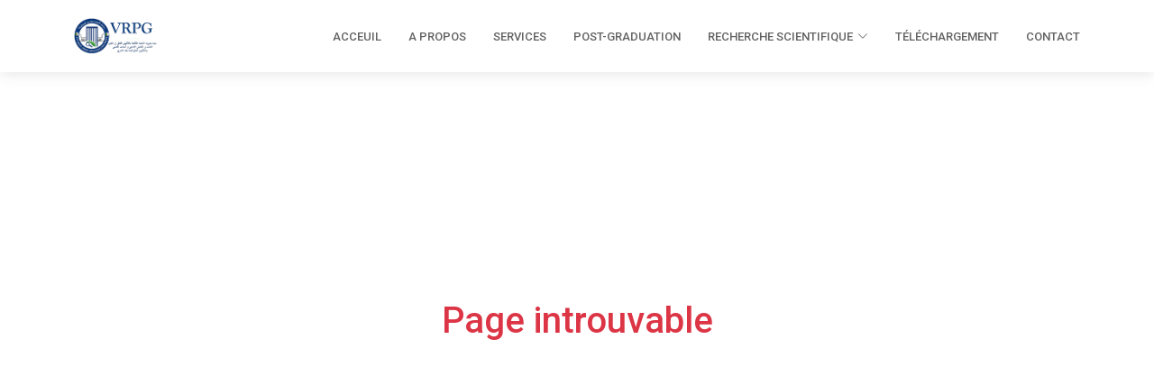

--- FILE ---
content_type: text/html; charset=UTF-8
request_url: https://rs.umc.edu.dz/pedagogie/
body_size: 3756
content:
<!DOCTYPE html>
<html lang="en">
<head>
	
    <meta charset="utf-8" />
    <meta content="width=device-width, initial-scale=1.0" name="viewport" />

    <title>Vice rectorat chargé de la post-graduation et de la recherche scientifique</title>
    <base href="https://rs.umc.edu.dz/">
    <meta content="" name="description" />
    <meta content="" name="keywords" />

    <!-- Favicons -->
    <link href="assets/img/favicon.png" rel="icon" />
    <link href="assets/img/apple-touch-icon.png" rel="apple-touch-icon" />

    <!-- Google Fonts -->
    <link
        href="https://fonts.googleapis.com/css?family=Open+Sans:300,300i,400,400i,500,500i,600,600i,700,700i|Roboto:300,300i,400,400i,500,500i,600,600i,700,700i|Poppins:300,300i,400,400i,500,500i,600,600i,700,700i"
        rel="stylesheet"
    />

    <!-- Vendor CSS Files -->
    <link
        href="assets/vendor/fontawesome-free/css/all.min.css"
        rel="stylesheet"
    />
    <link href="assets/vendor/animate.css/animate.min.css" rel="stylesheet" />
    <link href="assets/vendor/aos/aos.css" rel="stylesheet" />
    <link
        href="assets/vendor/bootstrap/css/bootstrap.min.css"
        rel="stylesheet"
    />
    <link
        href="assets/vendor/bootstrap-icons/bootstrap-icons.css"
        rel="stylesheet"
    />
    <link href="assets/vendor/boxicons/css/boxicons.min.css" rel="stylesheet" />
    <link
        href="assets/vendor/glightbox/css/glightbox.min.css"
        rel="stylesheet"
    />
    <link href="assets/vendor/swiper/swiper-bundle.min.css" rel="stylesheet" />

    <!-- Template Main CSS File -->
    <link href="assets/css/style.css" rel="stylesheet" />
    <link href="assets/quill/quill.snow.css" rel="stylesheet">

</head>

<body>
<!-- ======= Top Bar ======= -->
<!-- <div id="topbar" class="d-flex align-items-center fixed-top">
  <div
    class="container d-flex align-items-center justify-content-center justify-content-md-between"
  >
    <div class="align-items-center d-none d-md-flex">
      <i class="bi bi-clock"></i> Monday - Saturday, 8AM to 10PM
    </div>
    <div class="d-flex align-items-center">
      <i class="bi bi-phone"></i> Call us now +1 5589 55488 55
    </div>
  </div>
</div> -->

<!-- ======= Header ======= -->
<header id="header" class="fixed-top">
    <div class="container d-flex align-items-center">
        <a href="/" class="logo me-auto"
        ><img src="assets/img/logo.png" alt=""
            /></a>
        <!-- Uncomment below if you prefer to use an image logo -->
        <!-- <h1 class="logo me-auto"><a href="index.html">Medicio</a></h1> -->

        <nav id="navbar" class="navbar order-last order-lg-0">
            <ul>
                <li><a class="nav-link scrollto" href="/">Acceuil</a></li>
                <li>
                    <a class="nav-link scrollto" href="#about">A Propos</a>
                </li>
                <!-- <li class="dropdown">
                  <a href="#"
                    ><span>Vice Rectorat</span> <i class="bi bi-chevron-down"></i
                  ></a>
                  <ul>
                    <li><a href="#">Organisation</a></li>
                    <li><a href="#">Mission</a></li>
                  </ul>
                </li>
                <li class="dropdown">
                  <a href="#"
                    ><span>Post-graduation</span> <i class="bi bi-chevron-down"></i
                  ></a>
                  <ul>
                    <li><a href="#">Inscription et réinscription doctoral</a></li>
                    <li><a href="#">Textes réglementaires</a></li>
                    <li><a href="#">Revues</a></li>
                    <li><a href="#">E-mail instutionnel</a></li>
                    <li><a href="#">Statistiques</a></li>
                  </ul>
                </li> -->
                <li><a class="nav-link scrollto" href="#services">Services</a></li>
                <!--<li>
                    <a class="nav-link scrollto" href="#laboratoires">Laboratoires</a>
                </li>-->
                <li><a class="nav-link scrollto" href="/post_graduation">Post-graduation</a></li>
<!--                <li><a class="nav-link scrollto" href="#doctors">Chercheurs</a></li>-->
                <li class="dropdown">
                    <a href="">
                        <span>Recherche Scientifique</span>
                        <i class="bi bi-chevron-down"></i>
                    </a>
                    <ul>
                        <li class="dropdown">
                            <a href="">
                                <span>Entité de recherche</span>
                                <i class="bi bi-chevron-down"></i>
                            </a>
                            <ul>
                                <li><a href="/labo">Laboratoires et unités de recherche</a></li>
                                <!--                        <li><a href="#">Unités de recherche</a></li>-->
                                <li class="dropdown">
                                    <a href="">
                                        <span>Services communs</span>
                                        <i class="bi bi-chevron-down"></i>
                                    </a>
                                    <ul>
                                        <li><a href="https://rs.umc.edu.dz/hpc">hpc</a></li>
                                        <li><a href="#">Platformes</a></li>
                                    </ul>
                                </li>
                            </ul>
                        </li>
                        <li><a href="https://apps.umc.edu.dz/vrs">Publications scientifiques</a></li>
                        <li><a href="/projects">Projets de Recherche</a></li>
                        <li><a href="http://revue.umc.edu.dz">Revues Scientifiques</a></li>
			<li><a href="/cati">CATI</a></li>
			<li><a href="/mia">Maison de l'Intelligence Artificielle</a></li>
			<li><a href="https://rs.umc.edu.dz/hpc">HPC</a></li>
                    </ul>
                </li>
                <li><a class="nav-link scrollto" href="/download">téléchargement</a></li>
                <li><a class="nav-link scrollto" href="#contact">Contact</a></li>
            </ul>
            <i class="bi bi-list mobile-nav-toggle"></i>
        </nav>
        <!-- .navbar -->

        <!--<a href="#" class="appointment-btn scrollto"
        ><span class="d-none d-md-inline">FR</a
        >-->
    </div>
</header>
<!-- End Header --><div style="min-height: 100vh;display: flex;justify-content: center;align-items: center">
    <h1 style="color: #dc3545;">Page introuvable</h1>
</div><!-- ======= Footer ======= -->
<footer id="footer">
    <div class="footer-top">
        <div class="container">
            <div class="row">
                <div class="col-lg-6 col-md-6">
                    <div class="footer-info">
                        <h3>Vrs</h3>
                        <p>
                            BP 325 Route de Ain El Bey, Constantine <br />
                            Algérie, 25017<br /><br />
                            <strong>Phone:</strong> +213 31 80 12 77<br />
                            <strong>Email:</strong> secretariat.vrpg@umc.edu.dz<br />
                        </p>
                        <div class="social-links mt-3">
                            <a href="#" class="twitter"><i class="bx bxl-twitter"></i></a>
                            <a href="#" class="facebook"
                            ><i class="bx bxl-facebook"></i
                                ></a>
                            <a href="#" class="instagram"
                            ><i class="bx bxl-instagram"></i
                                ></a>
                            <a href="#" class="google-plus"
                            ><i class="bx bxl-skype"></i
                                ></a>
                            <a href="#" class="linkedin"
                            ><i class="bx bxl-linkedin"></i
                                ></a>
                        </div>
                    </div>
                </div>

                <div class="col-lg-2 col-md-6 footer-links">
                    <h4>Accès rapide</h4>
                    <ul>
                        <li>
                            <i class="bx bx-chevron-right"></i>
                            <a href="http://atrst.dz">ATRST</a>
                        </li>
                        <li>
                            <i class="bx bx-chevron-right"></i>
                            <a href="http://dgrsdt.dz">DGRSDT</a>
                        </li>
                        <li>
                            <i class="bx bx-chevron-right"></i>
                            <a href="http://mesrs.dz">MESRS</a>
                        </li>
                        <li>
                            <i class="bx bx-chevron-right"></i>
                            <a href="http://sndl.cerist.dz">SNDL</a>
                        </li>
                        <li>
                            <i class="bx bx-chevron-right"></i>
                            <a href="http://pnst.cerist.dz">PNST</a>
                        </li>
                    </ul>
                </div>

                <div class="col-lg-4 col-md-6 footer-links">
                    <h4>Bibliothèques virtuelles</h4>
                    <ul>
                        <li>
                            <i class="bx bx-chevron-right"></i>
                            <a href="http://techniques-ingénieur.fr"
                            >Technique de l'Ingénieur (TI)</a
                            >
                        </li>
                        <li>
                            <i class="bx bx-chevron-right"></i>
                            <a href="http://sndl.cerist.dz/login.php"
                            >Système National de Documentation en Ligne (SNDL)</a
                            >
                        </li>
                        <li>
                            <i class="bx bx-chevron-right"></i>
                            <a href="http://mvs/algeria.org"
                            >Magreb Virtual Science Library (MVSL)</a
                            >
                        </li>
                        <li>
                            <i class="bx bx-chevron-right"></i>
                            <a href="http://sciencedirect.com">Sciences Directes (SD)</a>
                        </li>
                        <li>
                            <i class="bx bx-chevron-right"></i>
                            <a href="http://wdl.org/fr/"
                            >Bibliothèque Numérique Mondiale (BNM)</a
                            >
                        </li>
                    </ul>
                </div>

                <!-- <div class="col-lg-4 col-md-6 footer-newsletter">
                  <h4>Our Newsletter</h4>
                  <p>
                    Tamen quem nulla quae legam multos aute sint culpa legam noster
                    magna
                  </p>
                  <form action="" method="post">
                    <input type="email" name="email" /><input
                      type="submit"
                      value="Subscribe"
                    />
                  </form>
                </div> -->
            </div>
        </div>
    </div>

    <div class="container">
        <div class="copyright">
            &copy; Copyright <strong><span>VRS</span></strong
            >. All Rights Reserved
        </div>
        <div class="credits">
            <!-- All the links in the footer should remain intact. -->
            <!-- You can delete the links only if you purchased the pro version. -->
            <!-- Licensing information: https://bootstrapmade.com/license/ -->
            <!-- Purchase the pro version with working PHP/AJAX contact form: https://bootstrapmade.com/medicio-free-bootstrap-theme/ -->
            <!-- Designed by <a href="https://bootstrapmade.com/">BootstrapMade</a> -->
        </div>
    </div>
</footer>
<!-- End Footer -->

<div id="preloader"></div>
<a
    href="#"
    class="back-to-top d-flex align-items-center justify-content-center"
><i class="bi bi-arrow-up-short"></i
    ></a>

<!-- Vendor JS Files -->
<script src="assets/vendor/purecounter/purecounter_vanilla.js"></script>
<script src="assets/vendor/aos/aos.js"></script>
<script src="assets/vendor/bootstrap/js/bootstrap.bundle.min.js"></script>
<script src="assets/vendor/glightbox/js/glightbox.min.js"></script>
<script src="assets/vendor/swiper/swiper-bundle.min.js"></script>
<script src="assets/vendor/php-email-form/validate.js"></script>

<!-- Template Main JS File -->
<script src="assets/js/main.js"></script>
<script>
    var faculte = 0;
    var domaine = 0;
    const select_list = document.getElementById('faculte_lab');
    const select_listd = document.getElementById('domaine_lab');
    const label_d = document.getElementById('label_d');
    const tbody = document.getElementById('reponce');
    function filterLab(str, e){
        var xhr = new XMLHttpRequest();
        if (str === 'faculte') {
            faculte = e.target.value;
            domaine = 0;
            select_listd.value = "";
        }
        else if(str === 'domaine')
            domaine = e.target.value;
        xhr.open('POST', 'bleu.php');
        xhr.setRequestHeader("Content-Type", "application/x-www-form-urlencoded");
        xhr.addEventListener('readystatechange', function () {
            if (xhr.readyState === XMLHttpRequest.DONE && xhr.status === 200) {
                tbody.innerHTML = xhr.responseText;
            }
        });
        xhr.send('faculte=' + faculte + '&domaine=' + domaine);
    }

    select_list.addEventListener('change', function (e) {
        select_listd.classList.remove('hidden');
        label_d.classList.remove('hidden');
        filterLab('faculte', e);
    });
    select_listd.addEventListener('change', function (e) {
        filterLab('domaine', e);
    });
</script>
<script>
    const exemplaires = document.getElementById('exemplaires');
    const exemplaire1 = document.getElementById('exemplaire0');
    const other_exemplaires = document.getElementById('other_exemp');
    const nombre = document.getElementById('nombre');

    nombre.addEventListener('change', function () {
        let num = Number(nombre.value);
        let str = '', str1 = '';
        if (num > 1 && num < 11) {
            for(let i = 1; i < num; i++){
                str = '<div class="row g-3 mt-1" id="exemplaire">' + exemplaire1.innerHTML + '</div>';
                str = str.replace('exemplaire', 'exemplaire'+i);
                str = str.replaceAll('etat0', 'etat'+i);
                str = str.replaceAll('inventaire0', 'inventaire'+i);
                str = str.replaceAll('solution0', 'solution'+i);
                str = str.replaceAll('Etat', 'Etat <span class="small">('+(i+1)+' ieme)</span>');
                str = str.replaceAll('Inventaire', 'Inventaire <span class="small">('+(i+1)+' ieme)</span>');
                str1 = str1+str;
            }
            other_exemplaires.innerHTML = str1;

            /*exemplaire1.insertAdjacentHTML("afterend", str);
            alert(exemplaires.lastElementChild);*/
        }
        else if(num === 1)
            other_exemplaires.innerHTML = '';
    });
</script>
</body>
</html>


--- FILE ---
content_type: text/css
request_url: https://rs.umc.edu.dz/assets/css/style.css
body_size: 6051
content:
/**
* Template Name: Medicio
* Template URL: https://bootstrapmade.com/medicio-free-bootstrap-theme/
* Updated: Mar 17 2024 with Bootstrap v5.3.3
* Author: BootstrapMade.com
* License: https://bootstrapmade.com/license/
20b1ca
*/

/*--------------------------------------------------------------
# General
--------------------------------------------------------------*/
body {
  font-family: "Open Sans", sans-serif;
  color: #444444;
}

a {
  color: #3fbbc0;
  text-decoration: none;
}

a:hover {
  color: #65c9cd;
  text-decoration: none;
}

h1,
h2,
h3,
h4,
h5,
h6 {
  font-family: "Roboto", sans-serif;
}

/*--------------------------------------------------------------
# Preloader
--------------------------------------------------------------*/
#preloader {
  position: fixed;
  top: 0;
  left: 0;
  right: 0;
  bottom: 0;
  z-index: 9999;
  overflow: hidden;
  background: #fff;
}

#preloader:before {
  content: "";
  position: fixed;
  top: calc(50% - 30px);
  left: calc(50% - 30px);
  border: 6px solid #3fbbc0;
  border-top-color: #ecf8f9;
  border-radius: 50%;
  width: 60px;
  height: 60px;
  animation: animate-preloader 1s linear infinite;
}

@keyframes animate-preloader {
  0% {
    transform: rotate(0deg);
  }

  100% {
    transform: rotate(360deg);
  }
}

/*--------------------------------------------------------------
# Back to top button
--------------------------------------------------------------*/
.back-to-top {
  position: fixed;
  visibility: hidden;
  opacity: 0;
  right: 15px;
  bottom: 15px;
  z-index: 996;
  background: #3fbbc0;
  width: 40px;
  height: 40px;
  border-radius: 4px;
  transition: all 0.4s;
}

.back-to-top i {
  font-size: 28px;
  color: #fff;
  line-height: 0;
}

.back-to-top:hover {
  background: #5ec6ca;
  color: #fff;
}

.back-to-top.active {
  visibility: visible;
  opacity: 1;
}

/*--------------------------------------------------------------
# Disable aos animation delay on mobile devices
--------------------------------------------------------------*/
@media screen and (max-width: 768px) {
  [data-aos-delay] {
    transition-delay: 0 !important;
  }
}

/*--------------------------------------------------------------
# Top Bar
--------------------------------------------------------------*/
#topbar {
  background: #3fbbc0;
  color: #fff;
  height: 40px;
  font-size: 16px;
  font-weight: 600;
  z-index: 996;
  transition: all 0.5s;
}

#topbar.topbar-scrolled {
  top: -40px;
}

#topbar i {
  padding-right: 6px;
  line-height: 0;
}

/*--------------------------------------------------------------
# Header
--------------------------------------------------------------*/
#header {
  background: #fff;
  transition: all 0.5s;
  z-index: 997;
  padding: 20px 0;
  /* top: 40px; */
  box-shadow: 0px 2px 15px rgba(0, 0, 0, 0.1);
}

@media (max-width: 992px) {
  #header {
    padding: 15px 0;
  }
}

#header.header-scrolled {
  top: 0;
}

#header .logo {
  font-size: 28px;
  margin: 0;
  padding: 0;
  line-height: 0.5;
  font-weight: 600;
  letter-spacing: 0.5px;
  text-transform: uppercase;
}

#header .logo a {
  color: #555555;
}

#header .logo img {
  max-height: 40px;
  transform: scale(200%) translate(23%);
  /* transform: translate(0%); */
}

#header.admin{
  background: #9ec5fe;
}

/**
* Appointment Button
*/
.appointment-btn {
  margin-left: 25px;
  background: #3fbbc0;
  color: #fff;
  border-radius: 4px;
  padding: 8px 25px;
  white-space: nowrap;
  transition: 0.3s;
  font-size: 14px;
  display: inline-block;
}

.appointment-btn:hover {
  background: #65c9cd;
  color: #fff;
}

@media (max-width: 768px) {
  .appointment-btn {
    margin: 0 15px 0 0;
    padding: 6px 15px;
  }
}

/*--------------------------------------------------------------
# Navigation Menu
--------------------------------------------------------------*/
/**
* Desktop Navigation 
*/
.navbar {
  padding: 0;
}

.navbar ul {
  margin: 0;
  padding: 0;
  display: flex;
  list-style: none;
  align-items: center;
}

.navbar li {
  position: relative;
}

.navbar a,
.navbar a:focus {
  display: flex;
  align-items: center;
  justify-content: space-between;
  padding: 10px 0 10px 30px;
  font-family: "Roboto", sans-serif;
  font-size: 13px;
  color: #626262;
  white-space: nowrap;
  transition: 0.3s;
  text-transform: uppercase;
  font-weight: 500;
}

.navbar a i,
.navbar a:focus i {
  font-size: 12px;
  line-height: 0;
  margin-left: 5px;
}

.navbar a:hover,
.navbar .active,
.navbar .active:focus,
.navbar li:hover > a {
  color: #3fbbc0;
}

.navbar .dropdown ul {
  display: block;
  position: absolute;
  left: 14px;
  top: calc(100% + 30px);
  margin: 0;
  padding: 10px 0;
  z-index: 99;
  opacity: 0;
  visibility: hidden;
  background: #fff;
  box-shadow: 0px 0px 30px rgba(127, 137, 161, 0.25);
  transition: 0.3s;
  border-radius: 4px;
}

.navbar .dropdown ul li {
  min-width: 200px;
}

.navbar .dropdown ul a {
  padding: 10px 20px;
  text-transform: none;
}

.navbar .dropdown ul a i {
  font-size: 12px;
}

.navbar .dropdown ul a:hover,
.navbar .dropdown ul .active:hover,
.navbar .dropdown ul li:hover > a {
  color: #3fbbc0;
}

.navbar .dropdown:hover > ul {
  opacity: 1;
  top: 100%;
  visibility: visible;
}

.navbar .dropdown .dropdown ul {
  top: 0;
  left: calc(100% - 30px);
  visibility: hidden;
}

.navbar .dropdown .dropdown:hover > ul {
  opacity: 1;
  top: 0;
  left: 100%;
  visibility: visible;
}

@media (max-width: 1366px) {
  .navbar .dropdown .dropdown ul {
    left: -90%;
  }

  .navbar .dropdown .dropdown:hover > ul {
    left: -100%;
  }
}

/**
* Mobile Navigation 
*/
.mobile-nav-toggle {
  color: #555555;
  font-size: 28px;
  cursor: pointer;
  display: none;
  line-height: 0;
  transition: 0.5s;
}

.mobile-nav-toggle.bi-x {
  color: #fff;
}

@media (max-width: 991px) {
  .mobile-nav-toggle {
    display: block;
  }

  .navbar ul {
    display: none;
  }
}

.navbar-mobile {
  position: fixed;
  overflow: hidden;
  top: 0;
  right: 0;
  left: 0;
  bottom: 0;
  background: rgba(60, 60, 60, 0.9);
  transition: 0.3s;
  z-index: 999;
}

.navbar-mobile .mobile-nav-toggle {
  position: absolute;
  top: 15px;
  right: 15px;
}

.navbar-mobile ul {
  display: block;
  position: absolute;
  top: 55px;
  right: 15px;
  bottom: 15px;
  left: 15px;
  padding: 10px 0;
  border-radius: 8px;
  background-color: #fff;
  overflow-y: auto;
  transition: 0.3s;
}

.navbar-mobile a,
.navbar-mobile a:focus {
  padding: 10px 20px;
  font-size: 15px;
  color: #555555;
}

.navbar-mobile a:hover,
.navbar-mobile .active,
.navbar-mobile li:hover > a {
  color: #3fbbc0;
}

.navbar-mobile .dropdown ul {
  position: static;
  display: none;
  margin: 10px 20px;
  padding: 10px 0;
  z-index: 99;
  opacity: 1;
  visibility: visible;
  background: #fff;
  box-shadow: 0px 0px 30px rgba(127, 137, 161, 0.25);
}

.navbar-mobile .dropdown ul li {
  min-width: 200px;
}

.navbar-mobile .dropdown ul a {
  padding: 10px 20px;
}

.navbar-mobile .dropdown ul a i {
  font-size: 12px;
}

.navbar-mobile .dropdown ul a:hover,
.navbar-mobile .dropdown ul .active:hover,
.navbar-mobile .dropdown ul li:hover > a {
  color: #3fbbc0;
}

.navbar-mobile .dropdown > .dropdown-active {
  display: block;
}

/*--------------------------------------------------------------
# Hero Section
--------------------------------------------------------------*/
#hero {
  width: 100%;
  height: 100vh;
  background-color: rgba(60, 60, 60, 0.8);
  overflow: hidden;
  position: relative;
}

#hero .carousel,
#hero .carousel-inner,
#hero .carousel-item,
#hero .carousel-item::before {
  position: absolute;
  top: 0;
  right: 0;
  left: 0;
  bottom: 0;
}

#hero .carousel-item {
  background-size: cover;
  background-position: center;
  background-repeat: no-repeat;
  display: flex;
  justify-content: center;
  align-items: flex-end;
}

#hero .container {
  text-align: center;
  background: rgba(255, 255, 255, 0.9);
  padding-top: 30px;
  padding-bottom: 30px;
  margin-bottom: 50px;
  border-top: 4px solid #3fbbc0;
}

@media (max-width: 1200px) {
  #hero .container {
    margin-left: 50px;
    margin-right: 50px;
  }
}

#hero h2 {
  color: #2f2f2f;
  margin-bottom: 20px;
  font-size: 36px;
  font-weight: 700;
}

#hero p {
  margin: 0 auto 30px auto;
  color: #555555;
}

#hero .carousel-inner .carousel-item {
  transition-property: opacity;
  background-position: center top;
}

#hero .carousel-inner .carousel-item,
#hero .carousel-inner .active.carousel-item-start,
#hero .carousel-inner .active.carousel-item-end {
  opacity: 0;
}

#hero .carousel-inner .active,
#hero .carousel-inner .carousel-item-next.carousel-item-start,
#hero .carousel-inner .carousel-item-prev.carousel-item-end {
  opacity: 1;
  transition: 0.5s;
}

#hero .carousel-inner .carousel-item-next,
#hero .carousel-inner .carousel-item-prev,
#hero .carousel-inner .active.carousel-item-start,
#hero .carousel-inner .active.carousel-item-end {
  left: 0;
  transform: translate3d(0, 0, 0);
}

#hero .carousel-control-next-icon,
#hero .carousel-control-prev-icon {
  background: none;
  font-size: 30px;
  line-height: 0;
  width: auto;
  height: auto;
  background: rgba(71, 97, 98, 0.8);
  border: 1px solid #fff;
  border-radius: 50px;
  transition: 0.3s;
  color: #fff;
  width: 54px;
  height: 54px;
  display: flex;
  align-items: center;
  justify-content: center;
}

#hero .carousel-control-next-icon:hover,
#hero .carousel-control-prev-icon:hover {
  background: #3fbbc0;
  color: rgba(255, 255, 255, 0.8);
}

#hero .carousel-indicators li {
  list-style-type: none;
  cursor: pointer;
  background: #fff;
  overflow: hidden;
  border: 0;
  width: 12px;
  height: 12px;
  border-radius: 50px;
  opacity: 0.6;
  transition: 0.3s;
}

#hero .carousel-indicators li.active {
  opacity: 1;
  background: #3fbbc0;
}

#hero .btn-get-started {
  font-family: "Roboto", sans-serif;
  font-weight: 500;
  font-size: 14px;
  letter-spacing: 1px;
  display: inline-block;
  padding: 14px 32px;
  border-radius: 4px;
  transition: 0.5s;
  line-height: 1;
  color: #fff;
  background: #3fbbc0;
}

#hero .btn-get-started:hover {
  background: #65c9cd;
}

@media (max-width: 992px) {
  #hero {
    height: 100vh;
  }

  #hero .container {
    margin-top: 100px;
  }
}

@media (max-width: 768px) {
  #hero h2 {
    font-size: 28px;
  }
}

@media (min-width: 1024px) {
  #hero .carousel-control-prev,
  #hero .carousel-control-next {
    width: 5%;
  }
}

@media (max-height: 500px) {
  #hero {
    height: 160vh;
  }
}

/*--------------------------------------------------------------
# Sections General
--------------------------------------------------------------*/
section {
  padding: 60px 0;
  overflow: hidden;
}

.section-bg {
  background-color: #f7fcfc;
}

.section-title {
  text-align: center;
  padding-bottom: 30px;
}

.section-title h2 {
  font-size: 32px;
  font-weight: bold;
  text-transform: uppercase;
  margin-bottom: 20px;
  padding-bottom: 20px;
  position: relative;
}

.section-title h2::after {
  content: "";
  position: absolute;
  display: block;
  width: 50px;
  height: 3px;
  background: #3fbbc0;
  bottom: 0;
  left: calc(50% - 25px);
}

.section-title p {
  margin-bottom: 0;
}

/*--------------------------------------------------------------
# Breadcrumbs
--------------------------------------------------------------*/
.breadcrumbs {
  padding: 20px 0;
  background-color: #ecf8f9;
  min-height: 40px;
  margin-top: 120px;
}

@media (max-width: 992px) {
  .breadcrumbs {
    margin-top: 70px;
  }
}

.breadcrumbs h2 {
  font-size: 24px;
  font-weight: 300;
  margin: 0;
}

@media (max-width: 992px) {
  .breadcrumbs h2 {
    margin: 0 0 10px 0;
  }
}

.breadcrumbs ol {
  display: flex;
  flex-wrap: wrap;
  list-style: none;
  padding: 0;
  margin: 0;
  font-size: 14px;
}

.breadcrumbs ol li + li {
  padding-left: 10px;
}

.breadcrumbs ol li + li::before {
  display: inline-block;
  padding-right: 10px;
  color: #6c757d;
  content: "/";
}

@media (max-width: 768px) {
  .breadcrumbs .d-flex {
    display: block !important;
  }

  .breadcrumbs ol {
    display: block;
  }

  .breadcrumbs ol li {
    display: inline-block;
  }
}

/*--------------------------------------------------------------
# Featured Services
--------------------------------------------------------------*/
.featured-services .icon-box {
  padding: 30px;
  position: relative;
  overflow: hidden;
  background: #fff;
  box-shadow: 0 0 29px 0 rgba(68, 88, 144, 0.12);
  transition: all 0.3s ease-in-out;
  border-radius: 8px;
  z-index: 1;
}

.featured-services .icon-box::before {
  content: "";
  position: absolute;
  background: #d9f1f2;
  right: 0;
  left: 0;
  bottom: 0;
  top: 100%;
  transition: all 0.3s;
  z-index: -1;
}

.featured-services .icon-box:hover::before {
  background: #3fbbc0;
  top: 0;
  border-radius: 0px;
}

.featured-services .icon {
  margin-bottom: 15px;
}

.featured-services .icon svg {
  font-size: 48px;
  line-height: 1;
  color: #3fbbc0;
  transition: all 0.3s ease-in-out;
  width: 48px;
  height: 48px;
}

.featured-services .title {
  font-weight: 700;
  margin-bottom: 15px;
  font-size: 18px;
}

.featured-services .title a {
  color: #111;
}

.featured-services .description {
  font-size: 15px;
  line-height: 28px;
  margin-bottom: 0;
}

.featured-services .icon-box:hover .title a,
.featured-services .icon-box:hover .description {
  color: #fff;
}

.featured-services .icon-box:hover .icon svg {
  color: #fff;
}

/*--------------------------------------------------------------
# Cta
--------------------------------------------------------------*/
.cta {
  background: #3fbbc0;
  color: #fff;
  background-size: cover;
  padding: 60px 0;
}

.cta h3 {
  font-size: 28px;
  font-weight: 700;
}

.cta .cta-btn {
  font-family: "Roboto", sans-serif;
  font-weight: 500;
  font-size: 16px;
  letter-spacing: 1px;
  display: inline-block;
  padding: 10px 35px;
  border-radius: 25px;
  transition: 0.5s;
  margin-top: 10px;
  border: 2px solid #fff;
  color: #fff;
}

.cta .cta-btn:hover {
  background: #fff;
  color: #3fbbc0;
}

/*--------------------------------------------------------------
# About Us
--------------------------------------------------------------*/
.about .content h3 {
  font-weight: 600;
  font-size: 26px;
}

.about .content ul {
  list-style: none;
  padding: 0;
}

.about .content ul li {
  padding-bottom: 10px;
}

.about .content ul i {
  font-size: 20px;
  padding-right: 4px;
  color: #3fbbc0;
}

.about .content p:last-child {
  margin-bottom: 0;
}

/*--------------------------------------------------------------
# Counts
--------------------------------------------------------------*/
.counts {
  padding-bottom: 30px;
}

.counts .count-box {
  box-shadow: -10px -5px 40px 0 rgba(0, 0, 0, 0.1);
  padding: 30px;
  width: 100%;
}

.counts .count-box i {
  display: block;
  font-size: 30px;
  color: #3fbbc0;
  float: left;
}

.counts .count-box span {
  font-size: 42px;
  line-height: 24px;
  display: block;
  font-weight: 700;
  color: #555555;
  margin-left: 50px;
}

.counts .count-box p {
  padding: 30px 0 0 0;
  margin: 0;
  font-family: "Roboto", sans-serif;
  font-size: 14px;
}

.counts .count-box a {
  font-weight: 600;
  display: block;
  margin-top: 20px;
  color: #7b7b7b;
  font-size: 15px;
  font-family: "Poppins", sans-serif;
  transition: ease-in-out 0.3s;
}

.counts .count-box a:hover {
  color: #3fbbc0;
}

/*--------------------------------------------------------------
# Features
--------------------------------------------------------------*/
.features .icon-box h4 {
  font-size: 20px;
  font-weight: 700;
  margin: 5px 0 10px 60px;
}

.features .icon-box i {
  font-size: 48px;
  float: left;
  color: #3fbbc0;
}

.features .icon-box p {
  font-size: 15px;
  color: #848484;
  margin-left: 60px;
}

.features .image {
  background-position: center center;
  background-repeat: no-repeat;
  background-size: cover;
  min-height: 400px;
}
.features h1{
  font-weight: 700;
}

/*--------------------------------------------------------------
# Services
--------------------------------------------------------------*/
.services .icon-box {
  margin-bottom: 20px;
  text-align: center;
}

.services .icon {
  display: inline-flex;
  justify-content: center;
  align-items: center;
  width: 80px;
  height: 80px;
  margin-bottom: 20px;
  background: #fff;
  border-radius: 50%;
  transition: 0.5s;
  color: #3fbbc0;
  overflow: hidden;
  box-shadow: 0px 0 25px rgba(0, 0, 0, 0.15);
}

.services .icon i {
  font-size: 36px;
  line-height: 0;
}

.services .icon-box:hover .icon {
  box-shadow: 0px 0 25px rgba(63, 187, 192, 0.3);
}

.services .title {
  font-weight: 600;
  margin-bottom: 15px;
  font-size: 18px;
  position: relative;
  padding-bottom: 15px;
}

.services .title a {
  color: #444444;
  transition: 0.3s;
}

.services .title a:hover {
  color: #3fbbc0;
}

.services .title::after {
  content: "";
  position: absolute;
  display: block;
  width: 50px;
  height: 2px;
  background: #3fbbc0;
  bottom: 0;
  left: calc(50% - 25px);
}

.services .description {
  line-height: 24px;
  font-size: 14px;
}

/*--------------------------------------------------------------
# Appointments
--------------------------------------------------------------*/
.appointment .php-email-form {
  width: 100%;
}

.appointment .php-email-form .form-group {
  padding-bottom: 8px;
}

.appointment .php-email-form .validate {
  display: none;
  color: red;
  margin: 0 0 15px 0;
  font-weight: 400;
  font-size: 13px;
}

.appointment .php-email-form .error-message {
  display: none;
  color: #fff;
  background: #ed3c0d;
  text-align: left;
  padding: 15px;
  font-weight: 600;
}

.appointment .php-email-form .error-message br + br {
  margin-top: 25px;
}

.appointment .php-email-form .sent-message {
  display: none;
  color: #fff;
  background: #18d26e;
  text-align: center;
  padding: 15px;
  font-weight: 600;
}

.appointment .php-email-form .loading {
  display: none;
  background: #fff;
  text-align: center;
  padding: 15px;
}

.appointment .php-email-form .loading:before {
  content: "";
  display: inline-block;
  border-radius: 50%;
  width: 24px;
  height: 24px;
  margin: 0 10px -6px 0;
  border: 3px solid #18d26e;
  border-top-color: #eee;
  animation: animate-loading 1s linear infinite;
}

.appointment .php-email-form input,
.appointment .php-email-form textarea,
.appointment .php-email-form select {
  border-radius: 0;
  box-shadow: none;
  font-size: 14px;
  padding: 10px !important;
}

.appointment .php-email-form input:focus,
.appointment .php-email-form textarea:focus,
.appointment .php-email-form select:focus {
  border-color: #3fbbc0;
}

.appointment .php-email-form input,
.appointment .php-email-form select {
  height: 44px;
}

.appointment .php-email-form textarea {
  padding: 10px 12px;
}

.appointment .php-email-form button[type="submit"] {
  background: #3fbbc0;
  border: 0;
  padding: 10px 35px;
  color: #fff;
  transition: 0.4s;
  border-radius: 50px;
}

.appointment .php-email-form button[type="submit"]:hover {
  background: #52c2c6;
}

/*--------------------------------------------------------------
# Departments
--------------------------------------------------------------*/
.departments .nav-tabs {
  border: 0;
}

.departments .nav-link {
  border: 0;
  padding: 20px;
  color: #555555;
  border-radius: 0;
  border-left: 5px solid #fff;
  cursor: pointer;
}

.departments .nav-link h4 {
  font-size: 18px;
  font-weight: 600;
  transition: 0.3s;
}

.departments .nav-link p {
  font-size: 14px;
  margin-bottom: 0;
}

.departments .nav-link:hover h4 {
  color: #3fbbc0;
}

.departments .nav-link.active {
  background: #f7fcfc;
  border-color: #3fbbc0;
}

.departments .nav-link.active h4 {
  color: #3fbbc0;
}

.departments .tab-pane.active {
  animation: slide-down 0.5s ease-out;
}

.departments .tab-pane img {
  float: left;
  max-width: 300px;
  padding: 0 15px 15px 0;
}

@media (max-width: 768px) {
  .departments .tab-pane img {
    float: none;
    padding: 0 0 15px 0;
    max-width: 100%;
  }
}

.departments .tab-pane h3 {
  font-size: 26px;
  font-weight: 600;
  margin-bottom: 20px;
  color: #3fbbc0;
}

.departments .tab-pane p {
  color: #777777;
}

.departments .tab-pane p:last-child {
  margin-bottom: 0;
}

@keyframes slide-down {
  0% {
    opacity: 0;
  }

  100% {
    opacity: 1;
  }
}

/*--------------------------------------------------------------
# Testimonials
--------------------------------------------------------------*/
.testimonials .testimonials-carousel,
.testimonials .testimonials-slider {
  overflow: hidden;
}

.testimonials .testimonial-item {
  box-sizing: content-box;
  min-height: 320px;
}

.testimonials .testimonial-item .testimonial-img {
  width: 90px;
  border-radius: 50%;
  margin: -40px 0 0 40px;
  position: relative;
  z-index: 2;
  border: 6px solid #fff;
}

.testimonials .testimonial-item h3 {
  font-size: 18px;
  font-weight: bold;
  margin: 10px 0 5px 45px;
  color: #111;
}

.testimonials .testimonial-item h4 {
  font-size: 14px;
  color: #999;
  margin: 0 0 0 45px;
}

.testimonials .testimonial-item .quote-icon-left,
.testimonials .testimonial-item .quote-icon-right {
  color: #b2e4e6;
  font-size: 26px;
}

.testimonials .testimonial-item .quote-icon-left {
  display: inline-block;
  left: -5px;
  position: relative;
}

.testimonials .testimonial-item .quote-icon-right {
  display: inline-block;
  right: -5px;
  position: relative;
  top: 10px;
}

.testimonials .testimonial-item p {
  font-style: italic;
  margin: 0 15px 0 15px;
  padding: 20px 20px 60px 20px;
  background: #f0fafa;
  position: relative;
  border-radius: 6px;
  position: relative;
  z-index: 1;
}

.testimonials .swiper-pagination {
  margin-top: 20px;
  position: relative;
}

.testimonials .swiper-pagination .swiper-pagination-bullet {
  width: 12px;
  height: 12px;
  background-color: #fff;
  opacity: 1;
  border: 1px solid #3fbbc0;
}

.testimonials .swiper-pagination .swiper-pagination-bullet-active {
  background-color: #3fbbc0;
}

/*--------------------------------------------------------------
# Doctors
--------------------------------------------------------------*/
.doctors .member {
  margin-bottom: 20px;
  overflow: hidden;
  text-align: center;
  border-radius: 4px;
  background: #fff;
  box-shadow: 0px 2px 15px rgba(63, 187, 192, 0.1);
}

.doctors .member .member-img {
  position: relative;
  overflow: hidden;
}

.doctors .member .social {
  position: absolute;
  left: 0;
  bottom: 0;
  right: 0;
  height: 40px;
  opacity: 0;
  transition: ease-in-out 0.3s;
  background: rgba(255, 255, 255, 0.85);
  display: flex;
  align-items: center;
  justify-content: center;
}

.doctors .member .social a {
  transition: color 0.3s;
  color: #555555;
  margin: 0 10px;
  display: inline-flex;
  align-items: center;
  justify-content: center;
}

.doctors .member .social a i {
  line-height: 0;
}

.doctors .member .social a:hover {
  color: #3fbbc0;
}

.doctors .member .social i {
  font-size: 18px;
  margin: 0 2px;
}

.doctors .member .member-info {
  padding: 25px 15px;
}

.doctors .member .member-info h4 {
  font-weight: 700;
  margin-bottom: 5px;
  font-size: 18px;
  color: #555555;
}

.doctors .member .member-info span {
  display: block;
  font-size: 13px;
  font-weight: 400;
  color: #aaaaaa;
}

.doctors .member .member-info p {
  font-style: italic;
  font-size: 14px;
  line-height: 26px;
  color: #777777;
}

.doctors .member:hover .social {
  opacity: 1;
}

/*--------------------------------------------------------------
# Gallery
--------------------------------------------------------------*/
.gallery {
  overflow: hidden;
}

.gallery .swiper-pagination {
  margin-top: 20px;
  position: relative;
}

.gallery .swiper-pagination .swiper-pagination-bullet {
  width: 12px;
  height: 12px;
  background-color: #fff;
  opacity: 1;
  border: 1px solid #3fbbc0;
}

.gallery .swiper-pagination .swiper-pagination-bullet-active {
  background-color: #3fbbc0;
}

.gallery .swiper-slide-active {
  text-align: center;
}

@media (min-width: 992px) {
  .gallery .swiper-wrapper {
    padding: 40px 0;
  }

  .gallery .swiper-slide-active {
    border: 6px solid #3fbbc0;
    padding: 4px;
    background: #fff;
    z-index: 1;
    transform: scale(1.2);
    margin-top: 10px;
  }
}

/*--------------------------------------------------------------
# Pricing
--------------------------------------------------------------*/
.pricing .box {
  padding: 20px;
  background: #fff;
  text-align: center;
  box-shadow: 0px 0px 4px rgba(0, 0, 0, 0.12);
  border-radius: 4px;
  position: relative;
  overflow: hidden;
}

.pricing h3 {
  font-weight: 400;
  margin: -20px -20px 20px -20px;
  padding: 20px 15px;
  font-size: 16px;
  font-weight: 600;
  color: #777777;
  background: #f8f8f8;
}

.pricing h4 {
  font-size: 36px;
  color: #3fbbc0;
  font-weight: 600;
  font-family: "Poppins", sans-serif;
  margin-bottom: 20px;
}

.pricing h4 sup {
  font-size: 20px;
  top: -15px;
  left: -3px;
}

.pricing h4 span {
  color: #bababa;
  font-size: 16px;
  font-weight: 300;
}

.pricing ul {
  padding: 0;
  list-style: none;
  color: #444444;
  text-align: center;
  line-height: 20px;
  font-size: 14px;
}

.pricing ul li {
  padding-bottom: 16px;
}

.pricing ul i {
  color: #3fbbc0;
  font-size: 18px;
  padding-right: 4px;
}

.pricing ul .na {
  color: #ccc;
  text-decoration: line-through;
}

.pricing .btn-wrap {
  margin: 20px -20px -20px -20px;
  padding: 20px 15px;
  background: #f8f8f8;
  text-align: center;
}

.pricing .btn-buy {
  background: #3fbbc0;
  display: inline-block;
  padding: 8px 35px 10px 35px;
  border-radius: 4px;
  color: #fff;
  transition: none;
  font-size: 14px;
  font-weight: 400;
  font-family: "Roboto", sans-serif;
  font-weight: 600;
  transition: 0.3s;
}

.pricing .btn-buy:hover {
  background: #65c9cd;
}

.pricing .featured h3 {
  color: #fff;
  background: #3fbbc0;
}

.pricing .advanced {
  width: 200px;
  position: absolute;
  top: 18px;
  right: -68px;
  transform: rotate(45deg);
  z-index: 1;
  font-size: 14px;
  padding: 1px 0 3px 0;
  background: #3fbbc0;
  color: #fff;
}

/*--------------------------------------------------------------
# Frequently Asked Questioins
--------------------------------------------------------------*/
.faq {
  padding: 60px 0;
}

.faq .faq-list {
  padding: 0;
  list-style: none;
}

.faq .faq-list li {
  border-bottom: 1px solid #d9f1f2;
  margin-bottom: 20px;
  padding-bottom: 20px;
}

.faq .faq-list .question {
  display: block;
  position: relative;
  font-family: #3fbbc0;
  font-size: 18px;
  line-height: 24px;
  font-weight: 400;
  padding-left: 25px;
  cursor: pointer;
  color: #32969a;
  transition: 0.3s;
}

.faq .faq-list i {
  font-size: 16px;
  position: absolute;
  left: 0;
  top: -2px;
}

.faq .faq-list p {
  margin-bottom: 0;
  padding: 10px 0 0 25px;
}

.faq .faq-list .icon-show {
  display: none;
}

.faq .faq-list .collapsed {
  color: black;
}

.faq .faq-list .collapsed:hover {
  color: #3fbbc0;
}

.faq .faq-list .collapsed .icon-show {
  display: inline-block;
  transition: 0.6s;
}

.faq .faq-list .collapsed .icon-close {
  display: none;
  transition: 0.6s;
}

/*--------------------------------------------------------------
# Contact
--------------------------------------------------------------*/
.contact .info-box {
  color: #444444;
  text-align: center;
  box-shadow: 0 0 20px rgba(214, 215, 216, 0.5);
  padding: 20px 0 30px 0;
}

.contact .info-box i {
  font-size: 32px;
  color: #3fbbc0;
  border-radius: 50%;
  padding: 8px;
  border: 2px dotted #c5ebec;
}

.contact .info-box h3 {
  font-size: 20px;
  color: #777777;
  font-weight: 700;
  margin: 10px 0;
}

.contact .info-box p {
  padding: 0;
  line-height: 24px;
  font-size: 14px;
  margin-bottom: 0;
}

.contact .php-email-form {
  box-shadow: 0 0 20px rgba(214, 215, 216, 0.5);
  padding: 30px;
}

.contact .php-email-form .error-message {
  display: none;
  color: #fff;
  background: #ed3c0d;
  text-align: left;
  padding: 15px;
  font-weight: 600;
}

.contact .php-email-form .error-message br + br {
  margin-top: 25px;
}

.contact .php-email-form .sent-message {
  display: none;
  color: #fff;
  background: #18d26e;
  text-align: center;
  padding: 15px;
  font-weight: 600;
}

.contact .php-email-form .loading {
  display: none;
  background: #fff;
  text-align: center;
  padding: 15px;
}

.contact .php-email-form .loading:before {
  content: "";
  display: inline-block;
  border-radius: 50%;
  width: 24px;
  height: 24px;
  margin: 0 10px -6px 0;
  border: 3px solid #18d26e;
  border-top-color: #eee;
  animation: animate-loading 1s linear infinite;
}

.contact .php-email-form input,
.contact .php-email-form textarea {
  border-radius: 4px;
  box-shadow: none;
  font-size: 14px;
}

.contact .php-email-form input:focus,
.contact .php-email-form textarea:focus {
  border-color: #3fbbc0;
}

.contact .php-email-form input {
  padding: 10px 15px;
}

.contact .php-email-form textarea {
  padding: 12px 15px;
}

.contact .php-email-form button[type="submit"] {
  background: #3fbbc0;
  border: 0;
  padding: 10px 30px;
  color: #fff;
  transition: 0.4s;
  border-radius: 4px;
}

.contact .php-email-form button[type="submit"]:hover {
  background: #65c9cd;
}

@keyframes animate-loading {
  0% {
    transform: rotate(0deg);
  }

  100% {
    transform: rotate(360deg);
  }
}

/*--------------------------------------------------------------
# Footer
--------------------------------------------------------------*/
#footer {
  background: #eeeeee;
  padding: 0 0 30px 0;
  color: #555555;
  font-size: 14px;
}

#footer .footer-top {
  background: #f6f6f6;
  padding: 60px 0 30px 0;
}

#footer .footer-top .footer-info {
  margin-bottom: 30px;
}

#footer .footer-top .footer-info h3 {
  font-size: 24px;
  margin: 0 0 20px 0;
  padding: 2px 0 2px 0;
  line-height: 1;
  font-weight: 700;
}

#footer .footer-top .footer-info p {
  font-size: 14px;
  line-height: 24px;
  margin-bottom: 0;
  font-family: "Roboto", sans-serif;
}

#footer .footer-top .social-links a {
  font-size: 18px;
  display: inline-block;
  background: #3fbbc0;
  color: #fff;
  line-height: 1;
  padding: 8px 0;
  margin-right: 4px;
  border-radius: 4px;
  text-align: center;
  width: 36px;
  height: 36px;
  transition: 0.3s;
}

#footer .footer-top .social-links a:hover {
  background: #65c9cd;
  text-decoration: none;
}

#footer .footer-top h4 {
  font-size: 16px;
  font-weight: 600;
  position: relative;
  padding-bottom: 12px;
}

#footer .footer-top .footer-links {
  margin-bottom: 30px;
}

#footer .footer-top .footer-links ul {
  list-style: none;
  padding: 0;
  margin: 0;
}

#footer .footer-top .footer-links ul i {
  padding-right: 2px;
  color: #3fbbc0;
  font-size: 18px;
  line-height: 1;
}

#footer .footer-top .footer-links ul li {
  padding: 10px 0;
  display: flex;
  align-items: center;
}

#footer .footer-top .footer-links ul li:first-child {
  padding-top: 0;
}

#footer .footer-top .footer-links ul a {
  color: #555555;
  transition: 0.3s;
  display: inline-block;
  line-height: 1;
}

#footer .footer-top .footer-links ul a:hover {
  color: #3fbbc0;
}

#footer .footer-top .footer-newsletter form {
  margin-top: 30px;
  background: #fff;
  padding: 6px 10px;
  position: relative;
  border: 1px solid #d5d5d5;
  border-radius: 4px;
}

#footer .footer-top .footer-newsletter form input[type="email"] {
  border: 0;
  padding: 4px;
  width: calc(100% - 110px);
}

#footer .footer-top .footer-newsletter form input[type="submit"] {
  position: absolute;
  top: -1px;
  right: -1px;
  bottom: -1px;
  border: 0;
  background: none;
  font-size: 16px;
  padding: 0 20px;
  background: #3fbbc0;
  color: #fff;
  transition: 0.3s;
  border-radius: 0 4px 4px 0;
}

#footer .footer-top .footer-newsletter form input[type="submit"]:hover {
  background: #65c9cd;
}

#footer .copyright {
  text-align: center;
  padding-top: 30px;
}

#footer .credits {
  padding-top: 10px;
  text-align: center;
  font-size: 13px;
}

.hidden {
  display: none;
}

.categos {
    font-size: 21px;
    font-weight: 500;
}

.categos a{
    color: #1b281e;
}

td, th{
  vertical-align: middle;
}

.text-shad{
  text-shadow: 0.5px 0.5px 0.5px #aaaaaa;
}

.h-new{
  font-weight: 700;
  letter-spacing: -0.5px;
  line-height: 1.1;
}
.soutenance figure{
  margin: 30px auto;
  width: 80%;
}
.soutenance h2{
  font-weight: 700;
  margin-bottom: 20px;
  line-height: 1.2;
}

.tab_contents{
  border-top: 1px #0a98b4 solid;
  position: relative;
  height: 2500px;
}
.tab_contents h2{
  margin: 64px 140px 18px 140px;
  text-align: center;
}
.tab_content_item{
  width: 100%;
  height: 100%;
  position: absolute;
  top: 0;
  left: 0;
}

.tab_item1, .tab_item3{
  display: none;
}
.tab_item2{
  background-color: #d2bdc2;
  display: none;
}
.tab_active{
  display: block;
}
.btn_tabbes{
  display: inline-block;
}
.tab_arrete{
  border-collapse: collapse;
  margin: auto;
}
.tab_arrete td, .tab_arrete th{
  border: 1px #9ec5fe solid;
  padding: 15px;
}
.menu_tabbes{
  text-align: right;
}
.btn_tabbes{
  border: 1px #0a98b4 solid;
  border-bottom: 0;
  background-color: #08a8c7;
  color: #ffffff;
  padding: 5px;
  margin-right: 2px;
  border-radius: 5px 5px 0 0;
}
.btn_tabbes:hover{
  border: 1px #0d788f solid;
  border-bottom: 0;
  background-color: #0e89a1;
  box-shadow: 1px -1px 5px #818181FF, -1px 1px 5px #818181FF;
  padding: 6px 6px 5px 6px;
}
.btn_tab_active{
  border: 1px #0d788f solid;
  border-bottom: 0;
  background-color: #0e89a1;
  box-shadow: 1px -1px 5px #818181, -1px 1px 5px #818181FF;
  padding: 6px 6px 5px 6px;
}
.container_oddlist{
  height: 600px;
  overflow: auto;
}
.odd_list{
  display: grid;
  grid-template-columns: 1fr 1fr;
  gap: 5px;
}
.odd_list li{
  list-style-type: none;
}
.odd_list img{
  max-width: 100%;
}



--- FILE ---
content_type: text/javascript
request_url: https://rs.umc.edu.dz/assets/js/main.js
body_size: 1802
content:
/**
 * Template Name: Medicio
 * Template URL: https://bootstrapmade.com/medicio-free-bootstrap-theme/
 * Updated: Mar 17 2024 with Bootstrap v5.3.3
 * Author: BootstrapMade.com
 * License: https://bootstrapmade.com/license/
 */

(function () {
  "use strict";

  /**
   * Easy selector helper function
   */
  const select = (el, all = false) => {
    el = el.trim();
    if (all) {
      return [...document.querySelectorAll(el)];
    } else {
      return document.querySelector(el);
    }
  };

  /**
   * Easy event listener function
   */
  const on = (type, el, listener, all = false) => {
    let selectEl = select(el, all);
    if (selectEl) {
      if (all) {
        selectEl.forEach((e) => e.addEventListener(type, listener));
      } else {
        selectEl.addEventListener(type, listener);
      }
    }
  };

  /**
   * Easy on scroll event listener
   */
  const onscroll = (el, listener) => {
    el.addEventListener("scroll", listener);
  };

  /**
   * Navbar links active state on scroll
   */
  let navbarlinks = select("#navbar .scrollto", true);
  const navbarlinksActive = () => {
    let position = window.scrollY + 200;
    navbarlinks.forEach((navbarlink) => {
      if (!navbarlink.hash) return;
      let section = select(navbarlink.hash);
      if (!section) return;
      if (
        position >= section.offsetTop &&
        position <= section.offsetTop + section.offsetHeight
      ) {
        navbarlink.classList.add("active");
      } else {
        navbarlink.classList.remove("active");
      }
    });
  };
  window.addEventListener("load", navbarlinksActive);
  onscroll(document, navbarlinksActive);

  /**
   * Scrolls to an element with header offset
   */
  const scrollto = (el) => {
    let header = select("#header");
    let offset = header.offsetHeight;

    let elementPos = select(el).offsetTop;
    window.scrollTo({
      top: elementPos - offset,
      behavior: "smooth",
    });
  };

  /**
   * Toggle .header-scrolled class to #header when page is scrolled
   */
  let selectHeader = select("#header");
  let selectTopbar = select("#topbar");
  if (selectHeader) {
    const headerScrolled = () => {
      if (window.scrollY > 100) {
        selectHeader.classList.add("header-scrolled");
        if (selectTopbar) {
          selectTopbar.classList.add("topbar-scrolled");
        }
      } else {
        selectHeader.classList.remove("header-scrolled");
        if (selectTopbar) {
          selectTopbar.classList.remove("topbar-scrolled");
        }
      }
    };
    window.addEventListener("load", headerScrolled);
    onscroll(document, headerScrolled);
  }

  /**
   * Back to top button
   */
  let backtotop = select(".back-to-top");
  if (backtotop) {
    const toggleBacktotop = () => {
      if (window.scrollY > 100) {
        backtotop.classList.add("active");
      } else {
        backtotop.classList.remove("active");
      }
    };
    window.addEventListener("load", toggleBacktotop);
    onscroll(document, toggleBacktotop);
  }

  /**
   * Mobile nav toggle
   */
  on("click", ".mobile-nav-toggle", function (e) {
    select("#navbar").classList.toggle("navbar-mobile");
    this.classList.toggle("bi-list");
    this.classList.toggle("bi-x");
  });

  /**
   * Mobile nav dropdowns activate
   */
  on(
    "click",
    ".navbar .dropdown > a",
    function (e) {
      if (select("#navbar").classList.contains("navbar-mobile")) {
        e.preventDefault();
        this.nextElementSibling.classList.toggle("dropdown-active");
      }
    },
    true
  );

  /**
   * Scrool with ofset on links with a class name .scrollto
   */
  on(
    "click",
    ".scrollto",
    function (e) {
      if (select(this.hash)) {
        e.preventDefault();

        let navbar = select("#navbar");
        if (navbar.classList.contains("navbar-mobile")) {
          navbar.classList.remove("navbar-mobile");
          let navbarToggle = select(".mobile-nav-toggle");
          navbarToggle.classList.toggle("bi-list");
          navbarToggle.classList.toggle("bi-x");
        }
        scrollto(this.hash);
      }
    },
    true
  );

  /**
   * Scroll with ofset on page load with hash links in the url
   */
  window.addEventListener("load", () => {
    if (window.location.hash) {
      if (select(window.location.hash)) {
        scrollto(window.location.hash);
      }
    }
  });

  /**
   * Preloader
   */
  let preloader = select("#preloader");
  if (preloader) {
    window.addEventListener("load", () => {
      preloader.remove();
    });
  }

  /**
   * Hero carousel indicators
   */
  let heroCarouselIndicators = select("#hero-carousel-indicators");
  let heroCarouselItems = select("#heroCarousel .carousel-item", true);

  heroCarouselItems.forEach((item, index) => {
    index === 0
      ? (heroCarouselIndicators.innerHTML +=
          "<li data-bs-target='#heroCarousel' data-bs-slide-to='" +
          index +
          "' class='active'></li>")
      : (heroCarouselIndicators.innerHTML +=
          "<li data-bs-target='#heroCarousel' data-bs-slide-to='" +
          index +
          "'></li>");
  });

  /**
   * Testimonials slider
   */
  new Swiper(".testimonials-slider", {
    speed: 600,
    loop: true,
    autoplay: {
      delay: 5000,
      disableOnInteraction: false,
    },
    slidesPerView: "auto",
    pagination: {
      el: ".swiper-pagination",
      type: "bullets",
      clickable: true,
    },
    breakpoints: {
      320: {
        slidesPerView: 1,
        spaceBetween: 20,
      },

      1200: {
        slidesPerView: 3,
        spaceBetween: 20,
      },
    },
  });

  /**
   * Clients Slider
   */
  new Swiper(".gallery-slider", {
    speed: 400,
    loop: true,
    centeredSlides: true,
    autoplay: {
      delay: 5000,
      disableOnInteraction: false,
    },
    slidesPerView: "auto",
    pagination: {
      el: ".swiper-pagination",
      type: "bullets",
      clickable: true,
    },
    breakpoints: {
      320: {
        slidesPerView: 1,
        spaceBetween: 20,
      },
      640: {
        slidesPerView: 3,
        spaceBetween: 20,
      },
      992: {
        slidesPerView: 5,
        spaceBetween: 20,
      },
    },
  });

  /**
   * Initiate gallery lightbox
   */
  const galleryLightbox = GLightbox({
    selector: ".gallery-lightbox",
  });

  /**
   * Animation on scroll
   */
  window.addEventListener("load", () => {
    AOS.init({
      duration: 1000,
      easing: "ease-in-out",
      once: true,
      mirror: false,
    });
  });

  /**
   * Initiate Pure Counter
   */
  new PureCounter();
})();
